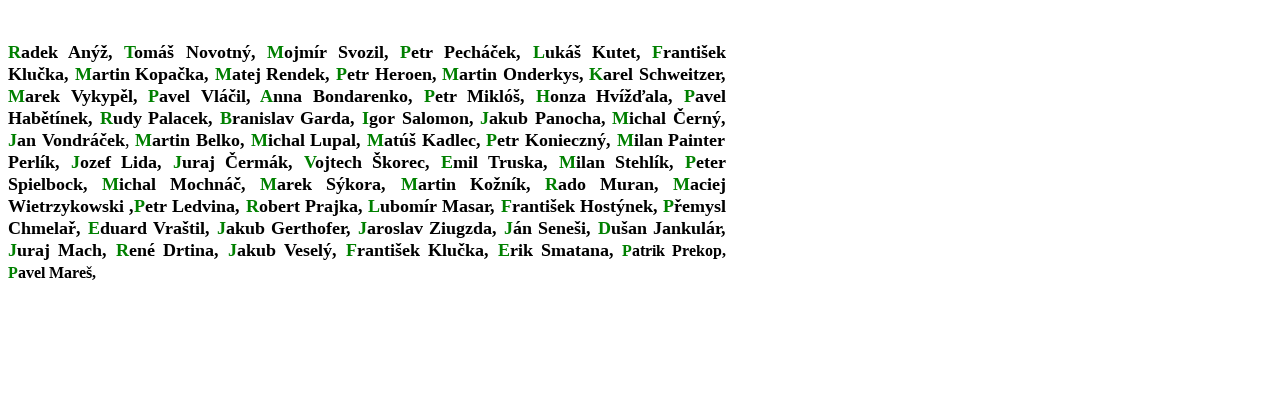

--- FILE ---
content_type: text/html
request_url: http://www.akceznojmo.cz/pbtymy/lidi.htm
body_size: 1179
content:
<html>

<head>
<meta http-equiv="Content-Language" content="cs">
<meta http-equiv="Content-Type" content="text/html; charset=windows-1250">
<title>PAINTBALLOVY TYM</title>

<script language="JavaScript" src="image.js"></script>

</head>

<body bgcolor="#FFFFFF">

<table border="0" width="718" cellspacing="0" cellpadding="0" height="574">
	<tr>
		<td>
		<p class="MsoNormal" style="line-height: 150%; font-size: 11.0pt; font-family: Calibri,sans-serif; margin-left: 0cm; margin-right: 0cm; margin-top: 0cm; margin-bottom: 10.0pt" align="justify">
		<b><font face="Verdana"><font color="#008000" size="4">R</font><font size="4">adek Anýž, 
		<font color="#008000">T</font>omáš Novotný, <font color="#008000">M</font>ojmír Svozil, 
		<font color="#008000">P</font>etr 
		Pecháček, <font color="#008000">L</font>ukáš Kutet, 
		<font color="#008000">F</font>rantišek Klučka, <font color="#008000">M</font>artin Kopačka,
		<font color="#008000">M</font>atej Rendek, 
		<font color="#008000">P</font>etr Heroen, <font color="#008000">M</font>artin Onderkys, 
		<font color="#008000">K</font>arel Schweitzer, <font color="#008000">M</font>arek Vykypěl,
		<font color="#008000">P</font>avel 
		Vláčil, <font color="#008000">A</font>nna Bondarenko, 
		<font color="#008000">P</font>etr Miklóš, <font color="#008000">H</font>onza Hvížďala, 
		<font color="#008000">P</font>avel<font color="#008000"> </font>Habětínek,<font color="#008000"> R</font>udy Palacek, 
		<font color="#008000">B</font>ranislav Garda, <font color="#008000">I</font>gor 
		Salomon, 
		<font color="#008000">J</font>akub Panocha, <font color="#008000">M</font>ichal Černý,</font></font></b><font size="4" face="Verdana">
		<b><font color="#008000">J</font>an Vondráček</b>,
		</font><b><font face="Verdana" size="4"><font color="#008000">M</font>artin 
		Belko,<font color="#008000"> M</font>ichal Lupal, 
		<font color="#008000">M</font>atúš Kadlec, 
		<font color="#008000">P</font>etr Konieczný, <font color="#008000">M</font>ilan 
		Painter Perlík, <font color="#008000">J</font>ozef
		Lida,&nbsp;<font color="#008000">J</font>uraj Čermák,
		<font color="#008000">V</font>ojtech Škorec, <font color="#008000">E</font>mil 
		Truska, <font color="#008000">M</font>ilan Stehlík,
		<font color="#008000">P</font>eter Spielbock, <font color="#008000">M</font>ichal 
		Mochnáč, <font color="#008000">M</font>arek Sýkora,
		<font color="#008000">M</font>artin Kožník, <font color="#008000">R</font>ado 
		Muran, <font color="#008000">M</font>aciej Wietrzykowski ,<font color="#008000">P</font>etr 
		Ledvina, <font color="#008000">R</font>obert Prajka,
		<font color="#008000">L</font>ubomír Masar, <font color="#008000">F</font>rantišek 
		Hostýnek, <font color="#008000">P</font>řemysl Chmelař, 
		<font color="#008000">E</font>duard Vraštil, <font color="#008000">J</font>akub 
		Gerthofer, <font color="#008000">J</font>aroslav Ziugzda,
		<font color="#008000">J</font>án Seneši, <font color="#008000">D</font>ušan 
		Jankulár, <font color="#008000">J</font>uraj Mach, <font color="#008000">
		R</font>ené Drtina, <font color="#008000">J</font>akub Veselý,
		<font color="#008000">F</font>rantišek Klučka, <font color="#008000">E</font>rik 
		Smatana,</font><font face="Verdana" size="3"> <font color="#008000">P</font>atrik 
		Prekop, <font color="#008000">P</font>avel Mareš, </font></b></p>
		<p style="margin-top: 0; margin-bottom: 0" align="justify">&nbsp;</p>
		<p style="margin-top: 0; margin-bottom: 0" align="justify">&nbsp;</p>
		<p style="margin-top: 0; margin-bottom: 0" align="justify">&nbsp;</p>
		<p style="margin-top: 0; margin-bottom: 0" align="justify">&nbsp;</p>
		<p style="margin-top: 0; margin-bottom: 0" align="justify">&nbsp;</p>
		<p style="margin-top: 0; margin-bottom: 0" align="justify">&nbsp;</p>
		<p style="margin-top: 0; margin-bottom: 0" align="justify">&nbsp;</p>
		<p style="margin-top: 0; margin-bottom: 0" align="justify">&nbsp;</p>
		<p style="margin-top: 0; margin-bottom: 0" align="justify">&nbsp;</p>
		<p style="margin-top: 0; margin-bottom: 0" align="justify">&nbsp;</p>
		<p style="margin-top: 0; margin-bottom: 0" align="justify">&nbsp;</p>
		<p style="margin-top: 0; margin-bottom: 0" align="justify">&nbsp;</p>
		<p style="margin-top: 0; margin-bottom: 0" align="justify">&nbsp;</p>
		<p style="margin-top: 0; margin-bottom: 0" align="justify">&nbsp;</td>
	</tr>
	</table>

</body>

</html>


--- FILE ---
content_type: application/javascript
request_url: http://www.akceznojmo.cz/pbtymy/image.js
body_size: 1016
content:
var Tim;     // Timer
var TmpImg;  // Pomocný objekt Image

function ShowFoto (Img){
  // Zjistí se velikost obrázku
  // Vytvoří se pomocný objekt Image
  TmpImg = new Image ();
  // Nastaví se časovač aby za desetinu sekundy
  // zkontroloval, zda se obrázek již načetl
  Tim = setInterval ('Loaded();', 100);
  // Nastaví se zdroj obrázku
  TmpImg.src = Img;
}

function Loaded(){
  // Zkontroluje se, zda se obrázek již celý načetl
  if (TmpImg.complete){
    // Zruší se časovač
    clearInterval (Tim);

    // Jednoduše se zjisí šířka a výška obrázku
    W = TmpImg.width;
    H = TmpImg.height;

    // Zjistí se rozlišení monitoru
    var Browser = navigator.appName;
    var Version = parseInt(navigator.appVersion);
    if ((Browser == "Netscape" & Version >= 4) ||
        (Browser == "Microsoft Internet Explorer" & Version >= 4)){
      ScrH = screen.height;
      ScrW = screen.width;
    } else {
      ScrH = 0;
      ScrW = 0;
    }

    // Přidá se černý okraj kolem obrázku
    var BorderW = 1;
    W += 2*BorderW;
    H += 2*BorderW;

    // Spočte se pozice nového okna tak, aby se objevilo
    // uprostřed obrazovky
    var Position;
    if ((ScrH > 0) && (ScrW > 0))
      Position = ",left="+(ScrW - W)/2+",top="+(ScrH-H)/2;
    else
      Position = "";

    // Vytvoří se nové (jedinečné) okno
    // Vygeneruje se jedinečný název
    var TmpName= new Date();
    var NewName = "Name_"+TmpName.getTime();

    var NewWin = window.open("", NewName,
      "toolbar=no,location=no,width="+W+
      ",height="+H+
      ",directories=no,status=no,menubar=no"+
      ",resizable=no,scrollbars=no"+Position
    );

    with (NewWin.document) {
      open();
      write("<HTML><HEAD><TITLE>Obrázek</TITLE></HEAD>");
      write('<BODY bgcolor="black" topmargin="0" leftmargin="0"'+
            ' marginwidth="0" marginheight="0">');
      write('<A href="javascript:close();"><IMG src="'+
             TmpImg.src+'" hspace="'+BorderW+'" vspace="'+
             BorderW+'" border="0"></a>');
      write("</body></html>");
      close();
    }
  }
}
